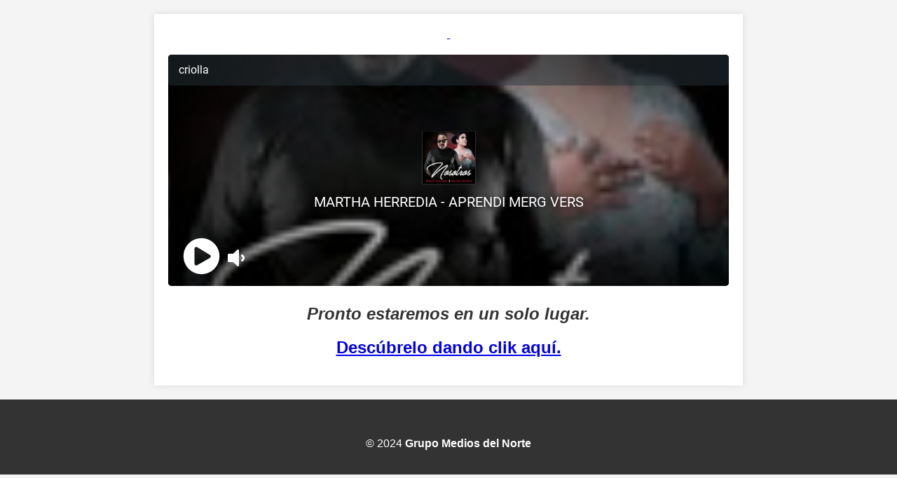

--- FILE ---
content_type: text/html; charset=UTF-8
request_url: https://criolla106fm.com/2021/10/07/hungria-desmantelan-red-de-estafadores-enviaban-dinero-a-rd/
body_size: 912
content:
<!DOCTYPE html>
<html lang="es">
<head>
    <meta charset="UTF-8">
    <meta name="viewport" content="width=device-width, initial-scale=1.0">
    <title>Criolla 106.1 fm - Grupo Medios del Norte</title>
    <style>
        body {
            font-family: 'Arial', sans-serif;
            margin: 0;
            padding: 0;
            background-color: #f4f4f4;
            color: #333;
        }

        header {
    background-size: cover;
    background-position: center;
    color: #fff;
    padding: 1em;
        }

        section {
            text-align: center;
			max-width: 800px;
            margin: 20px auto;
            padding: 20px;
            background-color: #fff;
            box-shadow: 0 0 10px rgba(0, 0, 0, 0.1);
        }

        h1 {
    color: #333;
    text-align: center;
        }

        p {
            line-height: 1.6;
        }

        audio {
            width: 100%;
            margin-top: 20px;
        }

        footer {
            text-align: center;
            padding: 1em;
            background-color: #333;
            color: #fff;
        }
    </style>
</head>
<body>

    
<section><a href="https://grupomediosdelnorte.com/"><img src="Criolla100.png" width="201" height="150" alt=""/>   </a><a href="https://grupomediosdelnorte.com/"><img src="Principal-Logo-e1699919028744-1.png" width="269" height="151" alt=""/></a>
        <h2>
          <iframe width="100%" height="330" src="https://streaming.grupomediosdelnorte.com:2020/AudioPlayer/criolla?mount=&" border="0" style="border: 0;"></iframe>
		</h2>
        <h1 style="font-style: italic; text-align: center; margin-top: 20px;"><strong>Pronto estaremos en un solo lugar.</strong></h1>
    <h2 style="text-align: center;"><a href="https://grupomediosdelnorte.com/" target="_blank">Descúbrelo dando clik aquí.</a></h2>
    </section>

    <footer><a href="https://grupomediosdelnorte.com/"><img src="Principal-Logo-e1699919028744-1.png" width="179" height="100" alt=""></a>
      <p>&copy; 2024 <strong>Grupo Medios del Norte</strong></p>
    </footer>

<script defer src="https://static.cloudflareinsights.com/beacon.min.js/vcd15cbe7772f49c399c6a5babf22c1241717689176015" integrity="sha512-ZpsOmlRQV6y907TI0dKBHq9Md29nnaEIPlkf84rnaERnq6zvWvPUqr2ft8M1aS28oN72PdrCzSjY4U6VaAw1EQ==" data-cf-beacon='{"version":"2024.11.0","token":"e9338f2344eb45ddb59232b29773b1fe","r":1,"server_timing":{"name":{"cfCacheStatus":true,"cfEdge":true,"cfExtPri":true,"cfL4":true,"cfOrigin":true,"cfSpeedBrain":true},"location_startswith":null}}' crossorigin="anonymous"></script>
</body>
</html>
